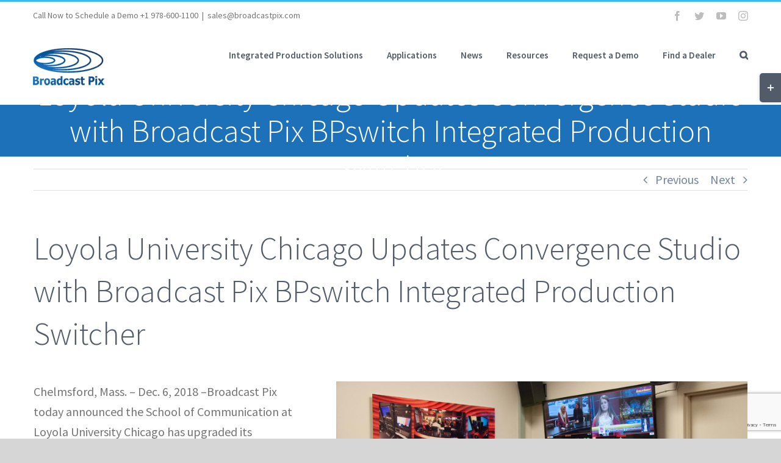

--- FILE ---
content_type: text/html; charset=utf-8
request_url: https://www.google.com/recaptcha/api2/anchor?ar=1&k=6LcqNb8ZAAAAAKhbDYnbMvQKUkVZNlDsdKjwOLMh&co=aHR0cHM6Ly9icm9hZGNhc3RwaXguY29tOjQ0Mw..&hl=en&v=PoyoqOPhxBO7pBk68S4YbpHZ&size=invisible&anchor-ms=20000&execute-ms=30000&cb=l7pmwi21ctwg
body_size: 48730
content:
<!DOCTYPE HTML><html dir="ltr" lang="en"><head><meta http-equiv="Content-Type" content="text/html; charset=UTF-8">
<meta http-equiv="X-UA-Compatible" content="IE=edge">
<title>reCAPTCHA</title>
<style type="text/css">
/* cyrillic-ext */
@font-face {
  font-family: 'Roboto';
  font-style: normal;
  font-weight: 400;
  font-stretch: 100%;
  src: url(//fonts.gstatic.com/s/roboto/v48/KFO7CnqEu92Fr1ME7kSn66aGLdTylUAMa3GUBHMdazTgWw.woff2) format('woff2');
  unicode-range: U+0460-052F, U+1C80-1C8A, U+20B4, U+2DE0-2DFF, U+A640-A69F, U+FE2E-FE2F;
}
/* cyrillic */
@font-face {
  font-family: 'Roboto';
  font-style: normal;
  font-weight: 400;
  font-stretch: 100%;
  src: url(//fonts.gstatic.com/s/roboto/v48/KFO7CnqEu92Fr1ME7kSn66aGLdTylUAMa3iUBHMdazTgWw.woff2) format('woff2');
  unicode-range: U+0301, U+0400-045F, U+0490-0491, U+04B0-04B1, U+2116;
}
/* greek-ext */
@font-face {
  font-family: 'Roboto';
  font-style: normal;
  font-weight: 400;
  font-stretch: 100%;
  src: url(//fonts.gstatic.com/s/roboto/v48/KFO7CnqEu92Fr1ME7kSn66aGLdTylUAMa3CUBHMdazTgWw.woff2) format('woff2');
  unicode-range: U+1F00-1FFF;
}
/* greek */
@font-face {
  font-family: 'Roboto';
  font-style: normal;
  font-weight: 400;
  font-stretch: 100%;
  src: url(//fonts.gstatic.com/s/roboto/v48/KFO7CnqEu92Fr1ME7kSn66aGLdTylUAMa3-UBHMdazTgWw.woff2) format('woff2');
  unicode-range: U+0370-0377, U+037A-037F, U+0384-038A, U+038C, U+038E-03A1, U+03A3-03FF;
}
/* math */
@font-face {
  font-family: 'Roboto';
  font-style: normal;
  font-weight: 400;
  font-stretch: 100%;
  src: url(//fonts.gstatic.com/s/roboto/v48/KFO7CnqEu92Fr1ME7kSn66aGLdTylUAMawCUBHMdazTgWw.woff2) format('woff2');
  unicode-range: U+0302-0303, U+0305, U+0307-0308, U+0310, U+0312, U+0315, U+031A, U+0326-0327, U+032C, U+032F-0330, U+0332-0333, U+0338, U+033A, U+0346, U+034D, U+0391-03A1, U+03A3-03A9, U+03B1-03C9, U+03D1, U+03D5-03D6, U+03F0-03F1, U+03F4-03F5, U+2016-2017, U+2034-2038, U+203C, U+2040, U+2043, U+2047, U+2050, U+2057, U+205F, U+2070-2071, U+2074-208E, U+2090-209C, U+20D0-20DC, U+20E1, U+20E5-20EF, U+2100-2112, U+2114-2115, U+2117-2121, U+2123-214F, U+2190, U+2192, U+2194-21AE, U+21B0-21E5, U+21F1-21F2, U+21F4-2211, U+2213-2214, U+2216-22FF, U+2308-230B, U+2310, U+2319, U+231C-2321, U+2336-237A, U+237C, U+2395, U+239B-23B7, U+23D0, U+23DC-23E1, U+2474-2475, U+25AF, U+25B3, U+25B7, U+25BD, U+25C1, U+25CA, U+25CC, U+25FB, U+266D-266F, U+27C0-27FF, U+2900-2AFF, U+2B0E-2B11, U+2B30-2B4C, U+2BFE, U+3030, U+FF5B, U+FF5D, U+1D400-1D7FF, U+1EE00-1EEFF;
}
/* symbols */
@font-face {
  font-family: 'Roboto';
  font-style: normal;
  font-weight: 400;
  font-stretch: 100%;
  src: url(//fonts.gstatic.com/s/roboto/v48/KFO7CnqEu92Fr1ME7kSn66aGLdTylUAMaxKUBHMdazTgWw.woff2) format('woff2');
  unicode-range: U+0001-000C, U+000E-001F, U+007F-009F, U+20DD-20E0, U+20E2-20E4, U+2150-218F, U+2190, U+2192, U+2194-2199, U+21AF, U+21E6-21F0, U+21F3, U+2218-2219, U+2299, U+22C4-22C6, U+2300-243F, U+2440-244A, U+2460-24FF, U+25A0-27BF, U+2800-28FF, U+2921-2922, U+2981, U+29BF, U+29EB, U+2B00-2BFF, U+4DC0-4DFF, U+FFF9-FFFB, U+10140-1018E, U+10190-1019C, U+101A0, U+101D0-101FD, U+102E0-102FB, U+10E60-10E7E, U+1D2C0-1D2D3, U+1D2E0-1D37F, U+1F000-1F0FF, U+1F100-1F1AD, U+1F1E6-1F1FF, U+1F30D-1F30F, U+1F315, U+1F31C, U+1F31E, U+1F320-1F32C, U+1F336, U+1F378, U+1F37D, U+1F382, U+1F393-1F39F, U+1F3A7-1F3A8, U+1F3AC-1F3AF, U+1F3C2, U+1F3C4-1F3C6, U+1F3CA-1F3CE, U+1F3D4-1F3E0, U+1F3ED, U+1F3F1-1F3F3, U+1F3F5-1F3F7, U+1F408, U+1F415, U+1F41F, U+1F426, U+1F43F, U+1F441-1F442, U+1F444, U+1F446-1F449, U+1F44C-1F44E, U+1F453, U+1F46A, U+1F47D, U+1F4A3, U+1F4B0, U+1F4B3, U+1F4B9, U+1F4BB, U+1F4BF, U+1F4C8-1F4CB, U+1F4D6, U+1F4DA, U+1F4DF, U+1F4E3-1F4E6, U+1F4EA-1F4ED, U+1F4F7, U+1F4F9-1F4FB, U+1F4FD-1F4FE, U+1F503, U+1F507-1F50B, U+1F50D, U+1F512-1F513, U+1F53E-1F54A, U+1F54F-1F5FA, U+1F610, U+1F650-1F67F, U+1F687, U+1F68D, U+1F691, U+1F694, U+1F698, U+1F6AD, U+1F6B2, U+1F6B9-1F6BA, U+1F6BC, U+1F6C6-1F6CF, U+1F6D3-1F6D7, U+1F6E0-1F6EA, U+1F6F0-1F6F3, U+1F6F7-1F6FC, U+1F700-1F7FF, U+1F800-1F80B, U+1F810-1F847, U+1F850-1F859, U+1F860-1F887, U+1F890-1F8AD, U+1F8B0-1F8BB, U+1F8C0-1F8C1, U+1F900-1F90B, U+1F93B, U+1F946, U+1F984, U+1F996, U+1F9E9, U+1FA00-1FA6F, U+1FA70-1FA7C, U+1FA80-1FA89, U+1FA8F-1FAC6, U+1FACE-1FADC, U+1FADF-1FAE9, U+1FAF0-1FAF8, U+1FB00-1FBFF;
}
/* vietnamese */
@font-face {
  font-family: 'Roboto';
  font-style: normal;
  font-weight: 400;
  font-stretch: 100%;
  src: url(//fonts.gstatic.com/s/roboto/v48/KFO7CnqEu92Fr1ME7kSn66aGLdTylUAMa3OUBHMdazTgWw.woff2) format('woff2');
  unicode-range: U+0102-0103, U+0110-0111, U+0128-0129, U+0168-0169, U+01A0-01A1, U+01AF-01B0, U+0300-0301, U+0303-0304, U+0308-0309, U+0323, U+0329, U+1EA0-1EF9, U+20AB;
}
/* latin-ext */
@font-face {
  font-family: 'Roboto';
  font-style: normal;
  font-weight: 400;
  font-stretch: 100%;
  src: url(//fonts.gstatic.com/s/roboto/v48/KFO7CnqEu92Fr1ME7kSn66aGLdTylUAMa3KUBHMdazTgWw.woff2) format('woff2');
  unicode-range: U+0100-02BA, U+02BD-02C5, U+02C7-02CC, U+02CE-02D7, U+02DD-02FF, U+0304, U+0308, U+0329, U+1D00-1DBF, U+1E00-1E9F, U+1EF2-1EFF, U+2020, U+20A0-20AB, U+20AD-20C0, U+2113, U+2C60-2C7F, U+A720-A7FF;
}
/* latin */
@font-face {
  font-family: 'Roboto';
  font-style: normal;
  font-weight: 400;
  font-stretch: 100%;
  src: url(//fonts.gstatic.com/s/roboto/v48/KFO7CnqEu92Fr1ME7kSn66aGLdTylUAMa3yUBHMdazQ.woff2) format('woff2');
  unicode-range: U+0000-00FF, U+0131, U+0152-0153, U+02BB-02BC, U+02C6, U+02DA, U+02DC, U+0304, U+0308, U+0329, U+2000-206F, U+20AC, U+2122, U+2191, U+2193, U+2212, U+2215, U+FEFF, U+FFFD;
}
/* cyrillic-ext */
@font-face {
  font-family: 'Roboto';
  font-style: normal;
  font-weight: 500;
  font-stretch: 100%;
  src: url(//fonts.gstatic.com/s/roboto/v48/KFO7CnqEu92Fr1ME7kSn66aGLdTylUAMa3GUBHMdazTgWw.woff2) format('woff2');
  unicode-range: U+0460-052F, U+1C80-1C8A, U+20B4, U+2DE0-2DFF, U+A640-A69F, U+FE2E-FE2F;
}
/* cyrillic */
@font-face {
  font-family: 'Roboto';
  font-style: normal;
  font-weight: 500;
  font-stretch: 100%;
  src: url(//fonts.gstatic.com/s/roboto/v48/KFO7CnqEu92Fr1ME7kSn66aGLdTylUAMa3iUBHMdazTgWw.woff2) format('woff2');
  unicode-range: U+0301, U+0400-045F, U+0490-0491, U+04B0-04B1, U+2116;
}
/* greek-ext */
@font-face {
  font-family: 'Roboto';
  font-style: normal;
  font-weight: 500;
  font-stretch: 100%;
  src: url(//fonts.gstatic.com/s/roboto/v48/KFO7CnqEu92Fr1ME7kSn66aGLdTylUAMa3CUBHMdazTgWw.woff2) format('woff2');
  unicode-range: U+1F00-1FFF;
}
/* greek */
@font-face {
  font-family: 'Roboto';
  font-style: normal;
  font-weight: 500;
  font-stretch: 100%;
  src: url(//fonts.gstatic.com/s/roboto/v48/KFO7CnqEu92Fr1ME7kSn66aGLdTylUAMa3-UBHMdazTgWw.woff2) format('woff2');
  unicode-range: U+0370-0377, U+037A-037F, U+0384-038A, U+038C, U+038E-03A1, U+03A3-03FF;
}
/* math */
@font-face {
  font-family: 'Roboto';
  font-style: normal;
  font-weight: 500;
  font-stretch: 100%;
  src: url(//fonts.gstatic.com/s/roboto/v48/KFO7CnqEu92Fr1ME7kSn66aGLdTylUAMawCUBHMdazTgWw.woff2) format('woff2');
  unicode-range: U+0302-0303, U+0305, U+0307-0308, U+0310, U+0312, U+0315, U+031A, U+0326-0327, U+032C, U+032F-0330, U+0332-0333, U+0338, U+033A, U+0346, U+034D, U+0391-03A1, U+03A3-03A9, U+03B1-03C9, U+03D1, U+03D5-03D6, U+03F0-03F1, U+03F4-03F5, U+2016-2017, U+2034-2038, U+203C, U+2040, U+2043, U+2047, U+2050, U+2057, U+205F, U+2070-2071, U+2074-208E, U+2090-209C, U+20D0-20DC, U+20E1, U+20E5-20EF, U+2100-2112, U+2114-2115, U+2117-2121, U+2123-214F, U+2190, U+2192, U+2194-21AE, U+21B0-21E5, U+21F1-21F2, U+21F4-2211, U+2213-2214, U+2216-22FF, U+2308-230B, U+2310, U+2319, U+231C-2321, U+2336-237A, U+237C, U+2395, U+239B-23B7, U+23D0, U+23DC-23E1, U+2474-2475, U+25AF, U+25B3, U+25B7, U+25BD, U+25C1, U+25CA, U+25CC, U+25FB, U+266D-266F, U+27C0-27FF, U+2900-2AFF, U+2B0E-2B11, U+2B30-2B4C, U+2BFE, U+3030, U+FF5B, U+FF5D, U+1D400-1D7FF, U+1EE00-1EEFF;
}
/* symbols */
@font-face {
  font-family: 'Roboto';
  font-style: normal;
  font-weight: 500;
  font-stretch: 100%;
  src: url(//fonts.gstatic.com/s/roboto/v48/KFO7CnqEu92Fr1ME7kSn66aGLdTylUAMaxKUBHMdazTgWw.woff2) format('woff2');
  unicode-range: U+0001-000C, U+000E-001F, U+007F-009F, U+20DD-20E0, U+20E2-20E4, U+2150-218F, U+2190, U+2192, U+2194-2199, U+21AF, U+21E6-21F0, U+21F3, U+2218-2219, U+2299, U+22C4-22C6, U+2300-243F, U+2440-244A, U+2460-24FF, U+25A0-27BF, U+2800-28FF, U+2921-2922, U+2981, U+29BF, U+29EB, U+2B00-2BFF, U+4DC0-4DFF, U+FFF9-FFFB, U+10140-1018E, U+10190-1019C, U+101A0, U+101D0-101FD, U+102E0-102FB, U+10E60-10E7E, U+1D2C0-1D2D3, U+1D2E0-1D37F, U+1F000-1F0FF, U+1F100-1F1AD, U+1F1E6-1F1FF, U+1F30D-1F30F, U+1F315, U+1F31C, U+1F31E, U+1F320-1F32C, U+1F336, U+1F378, U+1F37D, U+1F382, U+1F393-1F39F, U+1F3A7-1F3A8, U+1F3AC-1F3AF, U+1F3C2, U+1F3C4-1F3C6, U+1F3CA-1F3CE, U+1F3D4-1F3E0, U+1F3ED, U+1F3F1-1F3F3, U+1F3F5-1F3F7, U+1F408, U+1F415, U+1F41F, U+1F426, U+1F43F, U+1F441-1F442, U+1F444, U+1F446-1F449, U+1F44C-1F44E, U+1F453, U+1F46A, U+1F47D, U+1F4A3, U+1F4B0, U+1F4B3, U+1F4B9, U+1F4BB, U+1F4BF, U+1F4C8-1F4CB, U+1F4D6, U+1F4DA, U+1F4DF, U+1F4E3-1F4E6, U+1F4EA-1F4ED, U+1F4F7, U+1F4F9-1F4FB, U+1F4FD-1F4FE, U+1F503, U+1F507-1F50B, U+1F50D, U+1F512-1F513, U+1F53E-1F54A, U+1F54F-1F5FA, U+1F610, U+1F650-1F67F, U+1F687, U+1F68D, U+1F691, U+1F694, U+1F698, U+1F6AD, U+1F6B2, U+1F6B9-1F6BA, U+1F6BC, U+1F6C6-1F6CF, U+1F6D3-1F6D7, U+1F6E0-1F6EA, U+1F6F0-1F6F3, U+1F6F7-1F6FC, U+1F700-1F7FF, U+1F800-1F80B, U+1F810-1F847, U+1F850-1F859, U+1F860-1F887, U+1F890-1F8AD, U+1F8B0-1F8BB, U+1F8C0-1F8C1, U+1F900-1F90B, U+1F93B, U+1F946, U+1F984, U+1F996, U+1F9E9, U+1FA00-1FA6F, U+1FA70-1FA7C, U+1FA80-1FA89, U+1FA8F-1FAC6, U+1FACE-1FADC, U+1FADF-1FAE9, U+1FAF0-1FAF8, U+1FB00-1FBFF;
}
/* vietnamese */
@font-face {
  font-family: 'Roboto';
  font-style: normal;
  font-weight: 500;
  font-stretch: 100%;
  src: url(//fonts.gstatic.com/s/roboto/v48/KFO7CnqEu92Fr1ME7kSn66aGLdTylUAMa3OUBHMdazTgWw.woff2) format('woff2');
  unicode-range: U+0102-0103, U+0110-0111, U+0128-0129, U+0168-0169, U+01A0-01A1, U+01AF-01B0, U+0300-0301, U+0303-0304, U+0308-0309, U+0323, U+0329, U+1EA0-1EF9, U+20AB;
}
/* latin-ext */
@font-face {
  font-family: 'Roboto';
  font-style: normal;
  font-weight: 500;
  font-stretch: 100%;
  src: url(//fonts.gstatic.com/s/roboto/v48/KFO7CnqEu92Fr1ME7kSn66aGLdTylUAMa3KUBHMdazTgWw.woff2) format('woff2');
  unicode-range: U+0100-02BA, U+02BD-02C5, U+02C7-02CC, U+02CE-02D7, U+02DD-02FF, U+0304, U+0308, U+0329, U+1D00-1DBF, U+1E00-1E9F, U+1EF2-1EFF, U+2020, U+20A0-20AB, U+20AD-20C0, U+2113, U+2C60-2C7F, U+A720-A7FF;
}
/* latin */
@font-face {
  font-family: 'Roboto';
  font-style: normal;
  font-weight: 500;
  font-stretch: 100%;
  src: url(//fonts.gstatic.com/s/roboto/v48/KFO7CnqEu92Fr1ME7kSn66aGLdTylUAMa3yUBHMdazQ.woff2) format('woff2');
  unicode-range: U+0000-00FF, U+0131, U+0152-0153, U+02BB-02BC, U+02C6, U+02DA, U+02DC, U+0304, U+0308, U+0329, U+2000-206F, U+20AC, U+2122, U+2191, U+2193, U+2212, U+2215, U+FEFF, U+FFFD;
}
/* cyrillic-ext */
@font-face {
  font-family: 'Roboto';
  font-style: normal;
  font-weight: 900;
  font-stretch: 100%;
  src: url(//fonts.gstatic.com/s/roboto/v48/KFO7CnqEu92Fr1ME7kSn66aGLdTylUAMa3GUBHMdazTgWw.woff2) format('woff2');
  unicode-range: U+0460-052F, U+1C80-1C8A, U+20B4, U+2DE0-2DFF, U+A640-A69F, U+FE2E-FE2F;
}
/* cyrillic */
@font-face {
  font-family: 'Roboto';
  font-style: normal;
  font-weight: 900;
  font-stretch: 100%;
  src: url(//fonts.gstatic.com/s/roboto/v48/KFO7CnqEu92Fr1ME7kSn66aGLdTylUAMa3iUBHMdazTgWw.woff2) format('woff2');
  unicode-range: U+0301, U+0400-045F, U+0490-0491, U+04B0-04B1, U+2116;
}
/* greek-ext */
@font-face {
  font-family: 'Roboto';
  font-style: normal;
  font-weight: 900;
  font-stretch: 100%;
  src: url(//fonts.gstatic.com/s/roboto/v48/KFO7CnqEu92Fr1ME7kSn66aGLdTylUAMa3CUBHMdazTgWw.woff2) format('woff2');
  unicode-range: U+1F00-1FFF;
}
/* greek */
@font-face {
  font-family: 'Roboto';
  font-style: normal;
  font-weight: 900;
  font-stretch: 100%;
  src: url(//fonts.gstatic.com/s/roboto/v48/KFO7CnqEu92Fr1ME7kSn66aGLdTylUAMa3-UBHMdazTgWw.woff2) format('woff2');
  unicode-range: U+0370-0377, U+037A-037F, U+0384-038A, U+038C, U+038E-03A1, U+03A3-03FF;
}
/* math */
@font-face {
  font-family: 'Roboto';
  font-style: normal;
  font-weight: 900;
  font-stretch: 100%;
  src: url(//fonts.gstatic.com/s/roboto/v48/KFO7CnqEu92Fr1ME7kSn66aGLdTylUAMawCUBHMdazTgWw.woff2) format('woff2');
  unicode-range: U+0302-0303, U+0305, U+0307-0308, U+0310, U+0312, U+0315, U+031A, U+0326-0327, U+032C, U+032F-0330, U+0332-0333, U+0338, U+033A, U+0346, U+034D, U+0391-03A1, U+03A3-03A9, U+03B1-03C9, U+03D1, U+03D5-03D6, U+03F0-03F1, U+03F4-03F5, U+2016-2017, U+2034-2038, U+203C, U+2040, U+2043, U+2047, U+2050, U+2057, U+205F, U+2070-2071, U+2074-208E, U+2090-209C, U+20D0-20DC, U+20E1, U+20E5-20EF, U+2100-2112, U+2114-2115, U+2117-2121, U+2123-214F, U+2190, U+2192, U+2194-21AE, U+21B0-21E5, U+21F1-21F2, U+21F4-2211, U+2213-2214, U+2216-22FF, U+2308-230B, U+2310, U+2319, U+231C-2321, U+2336-237A, U+237C, U+2395, U+239B-23B7, U+23D0, U+23DC-23E1, U+2474-2475, U+25AF, U+25B3, U+25B7, U+25BD, U+25C1, U+25CA, U+25CC, U+25FB, U+266D-266F, U+27C0-27FF, U+2900-2AFF, U+2B0E-2B11, U+2B30-2B4C, U+2BFE, U+3030, U+FF5B, U+FF5D, U+1D400-1D7FF, U+1EE00-1EEFF;
}
/* symbols */
@font-face {
  font-family: 'Roboto';
  font-style: normal;
  font-weight: 900;
  font-stretch: 100%;
  src: url(//fonts.gstatic.com/s/roboto/v48/KFO7CnqEu92Fr1ME7kSn66aGLdTylUAMaxKUBHMdazTgWw.woff2) format('woff2');
  unicode-range: U+0001-000C, U+000E-001F, U+007F-009F, U+20DD-20E0, U+20E2-20E4, U+2150-218F, U+2190, U+2192, U+2194-2199, U+21AF, U+21E6-21F0, U+21F3, U+2218-2219, U+2299, U+22C4-22C6, U+2300-243F, U+2440-244A, U+2460-24FF, U+25A0-27BF, U+2800-28FF, U+2921-2922, U+2981, U+29BF, U+29EB, U+2B00-2BFF, U+4DC0-4DFF, U+FFF9-FFFB, U+10140-1018E, U+10190-1019C, U+101A0, U+101D0-101FD, U+102E0-102FB, U+10E60-10E7E, U+1D2C0-1D2D3, U+1D2E0-1D37F, U+1F000-1F0FF, U+1F100-1F1AD, U+1F1E6-1F1FF, U+1F30D-1F30F, U+1F315, U+1F31C, U+1F31E, U+1F320-1F32C, U+1F336, U+1F378, U+1F37D, U+1F382, U+1F393-1F39F, U+1F3A7-1F3A8, U+1F3AC-1F3AF, U+1F3C2, U+1F3C4-1F3C6, U+1F3CA-1F3CE, U+1F3D4-1F3E0, U+1F3ED, U+1F3F1-1F3F3, U+1F3F5-1F3F7, U+1F408, U+1F415, U+1F41F, U+1F426, U+1F43F, U+1F441-1F442, U+1F444, U+1F446-1F449, U+1F44C-1F44E, U+1F453, U+1F46A, U+1F47D, U+1F4A3, U+1F4B0, U+1F4B3, U+1F4B9, U+1F4BB, U+1F4BF, U+1F4C8-1F4CB, U+1F4D6, U+1F4DA, U+1F4DF, U+1F4E3-1F4E6, U+1F4EA-1F4ED, U+1F4F7, U+1F4F9-1F4FB, U+1F4FD-1F4FE, U+1F503, U+1F507-1F50B, U+1F50D, U+1F512-1F513, U+1F53E-1F54A, U+1F54F-1F5FA, U+1F610, U+1F650-1F67F, U+1F687, U+1F68D, U+1F691, U+1F694, U+1F698, U+1F6AD, U+1F6B2, U+1F6B9-1F6BA, U+1F6BC, U+1F6C6-1F6CF, U+1F6D3-1F6D7, U+1F6E0-1F6EA, U+1F6F0-1F6F3, U+1F6F7-1F6FC, U+1F700-1F7FF, U+1F800-1F80B, U+1F810-1F847, U+1F850-1F859, U+1F860-1F887, U+1F890-1F8AD, U+1F8B0-1F8BB, U+1F8C0-1F8C1, U+1F900-1F90B, U+1F93B, U+1F946, U+1F984, U+1F996, U+1F9E9, U+1FA00-1FA6F, U+1FA70-1FA7C, U+1FA80-1FA89, U+1FA8F-1FAC6, U+1FACE-1FADC, U+1FADF-1FAE9, U+1FAF0-1FAF8, U+1FB00-1FBFF;
}
/* vietnamese */
@font-face {
  font-family: 'Roboto';
  font-style: normal;
  font-weight: 900;
  font-stretch: 100%;
  src: url(//fonts.gstatic.com/s/roboto/v48/KFO7CnqEu92Fr1ME7kSn66aGLdTylUAMa3OUBHMdazTgWw.woff2) format('woff2');
  unicode-range: U+0102-0103, U+0110-0111, U+0128-0129, U+0168-0169, U+01A0-01A1, U+01AF-01B0, U+0300-0301, U+0303-0304, U+0308-0309, U+0323, U+0329, U+1EA0-1EF9, U+20AB;
}
/* latin-ext */
@font-face {
  font-family: 'Roboto';
  font-style: normal;
  font-weight: 900;
  font-stretch: 100%;
  src: url(//fonts.gstatic.com/s/roboto/v48/KFO7CnqEu92Fr1ME7kSn66aGLdTylUAMa3KUBHMdazTgWw.woff2) format('woff2');
  unicode-range: U+0100-02BA, U+02BD-02C5, U+02C7-02CC, U+02CE-02D7, U+02DD-02FF, U+0304, U+0308, U+0329, U+1D00-1DBF, U+1E00-1E9F, U+1EF2-1EFF, U+2020, U+20A0-20AB, U+20AD-20C0, U+2113, U+2C60-2C7F, U+A720-A7FF;
}
/* latin */
@font-face {
  font-family: 'Roboto';
  font-style: normal;
  font-weight: 900;
  font-stretch: 100%;
  src: url(//fonts.gstatic.com/s/roboto/v48/KFO7CnqEu92Fr1ME7kSn66aGLdTylUAMa3yUBHMdazQ.woff2) format('woff2');
  unicode-range: U+0000-00FF, U+0131, U+0152-0153, U+02BB-02BC, U+02C6, U+02DA, U+02DC, U+0304, U+0308, U+0329, U+2000-206F, U+20AC, U+2122, U+2191, U+2193, U+2212, U+2215, U+FEFF, U+FFFD;
}

</style>
<link rel="stylesheet" type="text/css" href="https://www.gstatic.com/recaptcha/releases/PoyoqOPhxBO7pBk68S4YbpHZ/styles__ltr.css">
<script nonce="ttxEfRMsWMTWeKOQqe4OSw" type="text/javascript">window['__recaptcha_api'] = 'https://www.google.com/recaptcha/api2/';</script>
<script type="text/javascript" src="https://www.gstatic.com/recaptcha/releases/PoyoqOPhxBO7pBk68S4YbpHZ/recaptcha__en.js" nonce="ttxEfRMsWMTWeKOQqe4OSw">
      
    </script></head>
<body><div id="rc-anchor-alert" class="rc-anchor-alert"></div>
<input type="hidden" id="recaptcha-token" value="[base64]">
<script type="text/javascript" nonce="ttxEfRMsWMTWeKOQqe4OSw">
      recaptcha.anchor.Main.init("[\x22ainput\x22,[\x22bgdata\x22,\x22\x22,\[base64]/[base64]/[base64]/[base64]/[base64]/[base64]/[base64]/[base64]/[base64]/[base64]\\u003d\x22,\[base64]\\u003d\x22,\x22wrHDmUQ0w48UBMK5T2gKH8OVw4Q0wrlfRA9AN8Ohw487S8KZYsKBR8OceC3CgcOzw7F0w4rDkMOBw6HDmcOOVC7DpMKNNsOwFsKrHXPDvRnDrMOsw67CmcOrw4tvwrDDpMOTw5jCrMO/UkVCCcK7wotaw5XCj19QZmnDl00XRMOCw4bDqMOWw5gnRMKQHcO2cMKWw4HCsBhAHMO2w5XDvHnDp8OTTgMUwr3DoTYFA8OiQVDCr8Kzw7krwpJFwrjDhgFDw6PDr8O3w7TDmEJywp/DhsOlGGh7wofCoMKaX8KwwpBZQGRnw5EkwpTDi3s0wpnCmiNlaiLDuyfCrTvDj8KxPMOswpcPTTjChSDDiB/CiD/DjUU2wo9hwr5Fw7jCjj7DmgTCp8Okb0/CpmvDucK8IcKcNjh+C27Du00uwoXCssKqw7rCnsOFwrrDtTfCvEbDkn7DsDnDksKAa8K2woomwoBdaW9OwpTClm9Kw4wyCmtyw5JhCcKhDATCgUBQwq0UTsKhJ8KKwpABw6/[base64]/DosOGw4DDvSxwacO3WgbDlcOfw5wkw7zDtMORBMKYaRPDjRHClkh9w73Ch8Ksw4RVO0kOIsONPWjCqcOywoDDqGRnSMOIUCzDk3Nbw6/CpMKKcRDDrnBFw4LCqwXChCRtI1HChjEXBw8oM8KUw6XDoQ3Di8KeVmQYwqpBwprCp0UPNMKdNiHDkDUVw4vCmkkUTcOyw4HCkR9NbjvChcKcSDk3bBnCsG9Awrlbw50OYlV9w5o5LMOhY8K/NwwMEFVYw7bDosKlakLDuCg6STTCrUNIX8KsNcKZw5BkenB2w4Ahw6vCnTLCjMKDwrB0Zk3DnMKMbFrCnQ0qw4toHDJ4Fipjwq7Dm8OVw7TChMKKw6rDuHHChFJ2G8OkwpNkccKPPkvCv3t9wqXCjMKPwovDocOOw6zDgA7ClR/DucOjwps3wqzCqcOPTGpoVMKew47DtljDiTbCpR7Cr8K4GDheFGQqXENkw5YRw4hqwqfCm8K/wqwxwoXDvWrCsFTDjB43A8KZPDgILsKmKsKfwrXDpcKWV0F0w6jDp8OKwrltw4XDrcKIa2DDksKrYB3DsjwnwokTVcKyeH50w44WwqEswojDnxrCqSktw4fDj8K8w6x4bsOcw4zDlsK9woDDlXLCgQJndTvCq8OaVgVnwpkFwrpSw5/DjCV4YcK0ZnQ7VwPCmMK3wpvDmlBkwq0BFkAMLh9yw50JFTAXw55uw5osYzRLwr3DtsKzw7TCi8KIwrgxD8OYwqrCrMKvBivCpXLCrsOyN8OyJ8OVw7bDg8KMSQJNbADClWkWJMOWQcKqXzEMelM8wowjwrvCg8K0SSkxHsOGworDgsOibMOlwq/DtMK7LBXDo29Cw6QyHV4xw45aw63DosKkHsK0bA8fdMKvwqYsUwh8c1rDo8O+w4Qrw4jDqyjDpjoFdiZHw5lwwpjDmsOIwrEtwqfCmjzClcOUBcOPw4/DkMOXcCzDkwDDs8OZwp91Wjsvw7QWwr5dw7TCuUPDmzcBHMOYUg5zwprCp3XCmMOQb8KROsOBLMKKw4vCpcK7w5ZcPARbw6bDqMOLw4fDtsKTwrQ/RMK1B8Opw4dOwrXDqWHCk8K2w6nCu3PDsHh4K1bDn8Kow7JXw6DDj2TCosOKZcKnKsKhw6rDgcKzw5ArwrLCj2nDq8KPw4jDk0zCl8OHdcO6HsO0MUvDtcKCN8KrEjUMwo99w7jDnkrDnMOYw7JtwpkIWEMqw6HDpMOWw6bDkcOywpfDocKEw7BmwoVKMcOSc8OFw6/CksKYw7rDl8Kow5cqw7vDjgdwOnYJQsK1w5srw5LDr2nCpyTCuMOUwpDCtU3Du8KZwppSw4/Dv27DqCQSw75QO8K2ccKVT0bDpMK6w6cvJMKUczIzb8KowqVvw5fCnGfDrsOhw7sdK1YDw7YCSkpqw71IcMOaDG/ChcKPcXfCgsK6McKxMjXCohnCt8OZw7bCi8KYLyBtw6h1wptxBXFPOcOkFMK8w7DCqMKldzbDsMOzwo1ewrEnw7MGwq7CkcKfPcOPw5TDrDLDmU/CjMOtFcKKP2sTw4jCo8OiwrvCpT05w7zDosKcwrc/HcOERsOQGMOEDCpmF8KYw7bDkG0MfMOncWgSfDjCl0DDmcKCOlNFw4nDjHRewrxOBQHDlgpRwr3DoijCoFATRE5gw6PCkXlWeMOywoQywpzDjzMlw4jCoTZcQcOhf8K9O8OeBMO5aWjDkQNqw7/[base64]/DrsKuw41XLsOBeMKvF8OwHSbDtMO8WcOAMcOPf8KVwpjDp8KaQjRfw4vCtcOEIXXChMOtM8KfCcO5wpxlwoNMUcKCw6HDusOGWMOZJTLCgE3CsMOFwqUowqp4w69Zw6rCmmfCoEXCrTfCjDDDqsOuecO8wo/CkcOCwojDscO0w7bDm2wlKMOneULDhgAxw5PCl2BZw548M07Cig7Cv3LCusOtasKaV8O9UMOiNRFTBi4vwp9VK8K3w4rCj1cow5Aiw4zDo8KTasOHw6VXw7PDuC7Cmz4bLAHDlHvCtDA+w4dnw6ZMFD/CgMOgw53Cs8K0w5Mpw5jDl8OMw7howrUDCcOcK8O/C8KJccOyw5vCisOjw7nDqcOKDm4zEitWw7jDgsOyCHzCp2VJKcKnH8OXw7zCgcKOPcKReMKdwonDo8O+woPDksOXC3RJw7pqwqwaOsO4CMOgaMKMw6kbL8KRERTCgAzDp8O/w60GVU7CrBvDqMKfPsKVfsOSK8OOw5hzAMKFbxEmbyrDpGjDssKEw6pYPmHDmR5PZj5oeRIEf8OKwqHCrcO7dsOKUEYRKEPCjcOHd8OyRsKswqQHR8OewoJPOMKYwroYMikPGzIiX34masO7MlvCn0PCq08yw71dwpPCpMOvD2Qfw7FoRsKJwoDCo8Kbw7/CjMO4w7vDscO1BcOvwoU3wpnCtGTDhcKdS8O8WMO9TCLDmUppw5Uwc8OfwoXDnBFEwpQYXcKeURnDo8Ojw5tMwqzDn2kKw7jCsV59w4TDtwEzwoUhw4VMIUvCrsOPPcK/w5Jww7DCrsKIw7XDm23Ch8KZQMK5w4LDssK3WcO+wqbCjWjCmMOLFAfDg3AZScOLwpnCoMK5HBJkw4Qewqk1OCQiQMOHwpTDo8KAw63Ci1XClMKFw6VPPzDClMK0ZcOdw53Cnw4qwojCg8OewoQDBMOEwplLK8OcCwHCncK7EAzDihPCnALCg3/DqMO7wpUxwovDhWppKARWw5bDqGzDlE1ZM09DF8KXX8O1TWzDvcKaJDcUZTfCjHjDjsO/[base64]/DqQ9GWDknwqo2JcK3JD4LwqHCu0U0HS/[base64]/CnG8EDsKRwofCjMO7w5pKUnHCpsKZUcOAMRbDpADDm0/Cm8KmMw3CnQbCqHTCp8OdwrTCgR4wJlpjLhYeJ8KiOcKew7LClknDolMFw5jCn01sHn7DjgzDicOcwqzCgVEdfsO4wokBw5kwwp/DocKBw5UVbsODGAEhwrBLw57ClcKEfSEiPC8Sw4tGwqUowofCn3HCpsKewpAfKcKewpbCg0zCnAzDv8KNcQrDqT1FGnbDvsKiWG0DTwXCu8OzZQ1/QcKhwqVsOsKfwqnCiFLDpRZ1wqB0YBpww5JAQXHDsCXCnw7Cu8KWw7LCoiwmFlfCrnkGwpLCnMKea29VAkbCtCQVacKmwrXDmGbCoh3DksOlwrjDsWzCjRjDhsK1w53CoMK/FsKhwr1lcklbXDLCuHTCjDUAwpbCtcKRBiRmT8OQwoPCkx7CkHF2wprDnUFFa8KlO1/CrhfCsMK5csOeGzHCmsK+SsKdJsKUw4HDqz8UHSnDm1gdwrFSwqzDq8KsYMKzBMKSMsKMw4/DlsOZwrZVw60Mw6nDgW7CnRBKU2Few6wCw7fClTd5cG4WcjxCwoUtbXZxUcOAwqvCoR7CnhkbNcK/w59iwoZXw7vDjsOpw4w3EGnDucKsFlfCnUkKwohLw7PCvMKrZ8KJw4RcwojCgk5FIMOHw6bDrTzDvALDnsOBw41Vw6ozd00Gw77DocK2w7/[base64]/[base64]/ClMKLwr/DssKxf8OQB8KZwpLDq8OBdlAcwrR9w70zc1lZwqbClRLDgUgQa8K7wp1TJFACwoDCksKnC2/[base64]/fx/DqXDCu8OdWWZgwoBIWMOIb8Kgwp0TbsKdwqYFw71TKU8Qw5UDw5ZlSMO6MEvDtxHCpyNJw4TDt8KewoHCoMKow4vDniHClHnDhMOcX8OOw43CgMKCQMKOw6zDh1UmwpUPbMKtw68Kw6xrwo7CusOgA8K6wrg3wpwFbAPDlsObwqDCiBIOwpjDs8KrMMO1w5UYwofDsC/DtcKQw4bDv8KoETfDoh7DusOBwrwkwqbDtMKOwqBuw6NrB3PDuBrCi0HCpsKLI8KJw5J0bjjCucKaw7lLHwTCksKrw6XDnHjCg8Oow7DDucO2f0ppB8K/[base64]/Dv0grwogxbsKWKDZdw5HCiW3CqVkfX1jDgU90ecKKb8OfwpjCghAZw6N4GsO9w6zDoMOgWcOzw4zChcKCw499wqJ+DcKzw7zDvsKsQRd+asO/[base64]/[base64]/OsKjwpdqT1JLfMKZw6HCqsK1V8OYfHlSE8O8w7Bsw5nDqlpgwo7Cq8OdwqIIwpdtw4PClgrCmUHDn2DChsKkR8KiSBdQwqPDtlTDnB0if3/Cog/[base64]/GWESeMONw5ItVMK0w6MNwoAIekQuwq3Ds2FbwozDhEfDvcODFsKHwoVaRsKdHsO6BsOawrDDv1dDwpXCrcOfw6M1w5LDucO0w4jCtXLCpMOVw4s4PxPDsMO2bgl/PsKMw54nw5N5HSxiwoIVwppmQjPDoys3PsKfP8KxU8KLwqMZw5cQwrvDrXwybGrDs0U/w7B0KwwXLcKdw4rDtSlTRlTCuEzCvsOMYMOuw67Dp8KnbjoaSipMbT3DskfCix/DvT8Xw7Zaw6grw6xtSD1uEsKbQQpiw7lDCgvDlcKnFnPCgcOlS8OxTMOUwo7DvcKew40nw69nwrE2U8OCVMKkw4XDgMO/wr81JcKew7NUw6DCicKzJ8OSw6QRwpAydi4wGH8awqHChsK0V8KXw58hw7/[base64]/CrhjDqm3DksK3w6jDksOlfmFcBcOvw6F/ak16wqXDmDgVMcOKw4HCocOwLUXDsmxGSALDmC7DpMKhwqjCkxnCj8KNw4vCg2/[base64]/CF/Dj8KLIk7DkMK4KcOdWWLCpHFTGGPCsUfCvVxkC8OpY0VQw53DqSfCmsOJwo5bw5dNwo/DisOUw6VATGTDu8ORwozDonfDlsKHOcKPw5DDtUPCiQLDv8Omw5XCtxp9AsKqBDbCoAfDnsOww5rCoTo8eUbCqETDsMO7KsKEw7vDsALCj2jDiV1kw7jCjcKebGnCrQEyTxPDpsOfC8KgInfCvjfDssK/AMOzOsKHw4PDkmYRw43DpMKdFS40w7LDlyDDm1d6wodOw7HDuWBWHwfCoDrCsiUuNlbDlg/[base64]/DghJpGMKPFkN/B8KHSMKJa1InEQsEdMKKw7siw5pPw6TDh8OsNcOHwoUGw4/DoExiw4pATcKnwr4QTVoZw7YkcsOgw5h9MsKCwrrDscKWw7YBwr5tw5RRd10wPsO8wpA+AcKgwp/DssKEw7MBFsKgBko9wo0hYcKEw7fDtg5xwpLDrEEowo8AwqnDscO5wr3Ci8KJw5zDmnBAwrnCtXgNATjCvMKEw6MjNGlrDE/CoQTCo3BRwoliwp7Ds0ciwoTCgRjDlFjCjsKXTAjCpmbDrjMVKBbCisKMSE9Ww5HDj07DmDvDq053w7XDvcO2wozDhBlXw6ojTcOnNMOlw6bDm8K0b8O9FMKVwo3DhcKuMMOrIMOSW8O/woXCnsK2w5ANwpTDmj48w79DwqQxw4wewrrDjT7DnxnDrMOqwrrClWEQwrXDi8OwI0tRwqDDkV/CoyjDtV7DtF1uwowHw7scw7UZEiQ0QXR9BsOWKcOHwosmw4vCsU5HKidlw7fCjsO8EsO7U1IaworDmMKxw7/DpMOUwqsrw5LDk8OCAcKYw63Ct8OGRgMmw6PDjlDDhTvChRXDpjHCjivDni8nfD44wo5jwrTDl2Bcwr/Cj8KvwpLDuMOkwpkdwqMMP8OpwoECOl4uw75RO8OjwqE4w5QeJEc0w4YLVTjCp8KhGzVIwr/[base64]/Ds29Fw4QaAMOwwoxfDAEoXScEO8Kfa2EhZMOSwqYIUlNBw5tIworDscK4PMO0w67CtCnDnMKmT8O/wqs+M8KFwptaw4oEIMKZO8OfFEPCtXDDtVrCi8KNS8ORwqJ6fcK3w6tBF8OvMsOLch/DisOeL2/ChX/DkcKSHhjCtjgwwosfwrDCisOeFVjDuMKOw6tfw7nCuV3DkDzCjcKKOQ4bccKZdsOgwpfDgcOSAcKxUWtMIDZPwo7ClTLDnsOAwr/Cg8KkX8KmCQjCjUd3wqDCiMOkwqnDh8OyHDfCmQY0wpPCqMKAw5p3ZBzCoyw1w6RZwrvDrxZ6GcOfBD3CrcKLwqBXdA1sQcKRwoxPw7/Cq8OSwqUbwrPDmyclw44nasOPXsKvwrBSw67CgMKaw4LCqTVgIyvCu0lJFMKRw4XDgUJ+MsOyKsOvwrvCp30FMy/Di8OmGjzCpGN7BcOAwpbDg8OaRxLDgV3CkMO/FcOdOXPDp8O4McOBw4TCoitUwqzCjcO7f8OKQ8KZwqfCsgAAWRDClz/Cuk5Ew6QFwovCucKrH8K/esKcwoFvHW1xwrbCscKlw7zDoMOuwq8gKzdFB8KVH8OswqVgfgBnwpdVw5bDsMOmwo0fwrDDqDFgwrLCv2slw47DtcOrIn/DnMOSwqIQw7nDtwTDk3LCiMOAwpZRwpjCjEDCjMOPw5YQYcOVW27DgsKaw5FZJ8OCOcK9wrBbw64gV8OwwqNBw6QqHTjClTwtwod0RAvChzdXHwHCnDjCmVEvwqk0w5HDu2VxQ8OreMKVGBXCksOxwq7CjWRUwqLDsMOGLcOfKsOdeHo4w7XDtsKlP8KXw5o/wrsXw6bDsyHCiHcjJnkKTsOnw4c3bMOww7LCqMKXw7AlSCpCwq7DuQDCq8KAa3NfLV3CkQ/DizkHbwh3w7rDoHB4esOdfMKxeQPCt8O0wqnDgznDjMOsNGTDvMK/wptIw7g9YRt2Cy/DmMOFSMOHUXkOC8O9w4EUwrLDpCHDqWERwqjCpcOPWcOBPnjDrhMvw65Mw6zCn8KESkXDun1pVcKCwp3DvMOZHsKtw7nCtg/CswkVX8KqTQpbZsK6LsKRwqsDw5MNwp3CucKpw6DCkXUTw4DCkHBDVsOqwoo/DsKEEW0uZsOmw5rDi8Kuw7nDoXjChMKgwonCpHzDtXjCsy/DmcKUf03DuQjDjBfDjhxJwotawrd0wobDqjU1wrbCn0AMw73CpE/DkFHCkkrCp8KEw5powrzCssKCFQvCplXDkQV0DlPDjsOkwpzDrsOTIsKFw7gZwpnCnT81w5TCvXpZPMOWw4bCgsO7P8Kmwp88wqjDlcO9SsK5wpbCuxfCu8KPJHRmLBRVw6rCsh/CkMKWwpNqw53CpsKKwpHCnMOnw6AFKn0+wr8uwpYuBQgkXcKxMXTCkQgTfsOcwqYvw4Z+wqnCnS7Ck8KSP1XDn8KiwrN2w413XcOIwr/DomFdCMOPwrdrYCDCmgN3w4LDiQTDtsKHG8KrDcKfB8Osw4MQwqfCn8OFCMORwrfCssOlSFU/wpY6wo3DvcOaD8OZwodiwr3DucKBwr8udVPCkMKsU8OhC8OIRkhxw593Xl01w63DmcKPw6JFV8KgHsO2McKyw7rDmy/[base64]/[base64]/wojCszXDgcKxFsKRw6oRSicOKsOUQ8K1C0LCkVN4w4UhZHpNw7PCgcKFYX3Cq2jCu8KWOGnDvcK3Si9+EcKyw7HChX5zw5rDhMOBw6rDqFFve8OKfA8/KwZDw5oAd0JdfMKEw7lkBS1ufkHDtsKjw5HCo8O7w6M+eEs7w5HCsnnCvTXDt8KIwqkDMcOTJ1hlwplmAsKFwqQKOMOkwog5wpbDo0/[base64]/DkBLDqMOUwrpUb8Kjw4EOFzh/wqphDMOFRMOFw6cLb8KcKjMpwr/DssKbwrZSw6jDm8K6KmbCkUjCl0Y9JMK0w6cBw6/Cn3k7QnhgaHwiw5pbLUNIfMO5B2lHT3zChMK1csKswrXDusOnw6fDkisZM8ORwrzDnDZFIsKLw6VxSinCqDcgOxs3w7DCisOQwonDghDCqS1NEcOGXlM/wr/[base64]/GQHDusK0wo59w7DDnsOow6rDuXzDhcOzwo5/NMKablnCtMKgw6vCkRhXLsOiw7ZAwoPDlDUdwo/DpcKEw6zDrsKBw588w4XChMO8wo1OWx0OIkw5YSTChhdwAEwqcXMOwpR3w65JacOEwp4wZyfDuMOcQsKOw7Yew6s3w4vCm8KBXXJFFXDDtWdFwqLDrV5ew4XDl8OOE8KAJhnCq8KJPUDCrFswWh/DrcKbw4shfsOywoQTwr1mwrB1wpzCvcKOecKLwpg0w6JuYsOmOcKkw4rDhsKwAkp8w5jCmFsWagldUsKyYhUkwr3DhXLCjFh4XsKic8K5TTXCkRbDsMOZw5TCisOAw6E4OnDCrBt2wrZPeihWKMKmZVtuJl/CsBN8S20FQFhBdUYIExbDrwApYcKow4Z2w6HCpsOWLMOCwqctw4RbYH7DjcO0wrF5NkvCkwtvwqHDj8KAIMOWwo0qJ8KKwpLDnMOnw7zDnyfCp8KFw4RjVxDDn8K1MsKeLcKaTzN/[base64]/Cu8KXPsKZNEzDplDDsgR0J8KDSsKIQzQww4DDjgRjV8Kxw7tmwrQbwq9Cwr8Vw7fCmMOGb8KhVcOZbm9Ewq1sw4crw5TDlXEDMy3DsENBM05dw5FaKg0CwqNSYQHDnsKtEyA6N0Aew4/CgxBqY8K9w6cmw7XCq8OuNSp1wovDtCFww5xjCQ7Dh1diL8Ohw7dow77CqsOHeMOmDwXDiGtiwpXCisKEVXN2w6/[base64]/Co2jDjg9ZEsOdFmHCjWHDjTEYBcKZKAAAw7F6NTZRFcO6wovCu8OleMK6w4rCowQawq4CwoPCiRHDg8KewoRsw5XCvxPDlQDDjUdrccOrIULClivDkDbCgsOVw6Yrwr/DhcOoLgTDpiEfw7dadMOGGGbDvW57WUDCiMKaQXwDwr9ow50gwowtwpg3WMKSIMKfwp07wpt5E8O0S8KGwodRw7/[base64]/DrjpMVGIEw6jCj8O6wo/Co1nCp8K3woB5fsKnwrjCuxvCqsK7TsKXw7ESQcKDw67DplDDohTCpcKzwqjCoiTDisOtYcOAw4zDlDIICMOtwqhuYsObASpqW8KVw6clwqdfw57DlXgfwrnDnWoYUHk6KsKsDjAWGVrDuWxVXwhxNQkKQh3DtyvDlyXDnyzCuMKQCQXDrgHDh2ldw6nDpBgAwrNtw5/[base64]/wr/Cp3jCr8Olwqdawq9/wro8woIQRcOhXj3CrsOJfEVxbsOmw6NYewAnw78kwrzDjWxAccKPwqMVw4JUHcOMW8ONwr3Dv8K4Il3CuiXCg3DDqMO/acKMwpAYNgrClQfCrsO7wqLCt8KCw67Cqi3Ds8OAwo/CkMO9wqzCiMO2PcKKcFQ9FzPCs8O/wp/DshlGbBFSPcKcIB0jwojDmSPDksO9wofDscO8w6PDoBzDjw8lw5PCtDLDum4iw6zCo8KkeMKmw5zDl8OIw6wQwoUsw57ClVoFwpNcw5YOTcKBwrrDssOPN8Kyw4/ChhnCo8KQw4zCrcKZT17Cp8Opw4Ycw71mw78gw74Tw5rDswbCiMKmw6fDj8K/w6DDv8Oow4NSwo3DgAvDl3YpwrPDqh7CgsOGDzhPSCvDj13CuFExB3Vgw43ClsKVwpDDp8KJMsKeATo3w4Mow7dmw4/DmcKLw7VSDsOYTVc8NMOmw586w7AlaF93w7YDWcOVw4VbwojCtsK1wrJvwofDqsOvUsOMKMKUeMKow4/ClMOJwr0zYRk9bmo3OMKBwoTDlcKCwpbCqsOXw59BwqsxCncPXWvCinZbw5hxFsOTwqTDmnbDkcKAAxfCh8KCw6zCpMKkeMKMwrjDocOywq7CmWDCij8Gwo3Cr8KLw6Yhw4trw6/Ck8Kiw5ICf8KeNMOOGsK2w6HDp10kGVg/w4vDums1wpzCrsKHw75JGsOAw79Qw6TCpcKwwrpswq40NgRFI8K3w6oFwodFWEnDv8KsCzsGw5c4C2zClcOnw55tQ8KEwq/DumQ+w5dGw6nCk2vDklhnw6TDqRY0HGBnGTZIesKXwogmw5sqQcOewrwuwo1oXgbCusKEw7Vfw7RWJsOZw6HDohYhwrnCpX3DpQV/H3Upw4IAXMOnLMKaw54lw5NzNsO7w5DCsmTDhBHCmMOqw4zCn8ODdRjDpzLCrgZiwrxbw45tZVd4wq7DqsOePl9+IcOUw5Raa18Yw4YIBD/CvnBvdsOlwpEHwptTB8OIVsK/[base64]/CjXELesKMAMOGwpZhZMOkSjgBRATCpzAOwoTDjcO5w6lawqg0Fn9JJBHCmWbDuMKWw7gYcDcBwqrCvE7Cs3B5Ng0NT8KswrFsPTlMKsO4w7PDjMO5XcKLw79aOhgBLcOdwqYyQ8KAwqvDhsO8NsKyNTZDwoDDsFnDsMO/PAbCpMOoVk8TwrnDnHvDpRrDtVMfw4B2wq4EwrU7wovCpArDoRDDjApEw4I/w74qwpLDq8K9wpXCt8KnNFbDpcKuZzUGw65Owp5cwo1MwrQqNGtow7bDjcOUw6jCgMKfwpxDZ3J2woJ7XErCosOWw7PCqcKkwogXw5IwL31SBAMvfRh5w6hIwo3CpcK+w5XClUzDm8Orw7jDi0U+w5hww48rwo/DuyXDgMKMw6fCvMOxw4LDpQ0jVMKqfcKzw6R9I8KTwrrDk8OqGMOvVcKdwqPCmE8pw6tyw7zDl8KdDcOCL3/[base64]/[base64]/CsDDCjMKeBsOiw7UCwr7DnlrDi8KWwr9dwpbDuMKWJCxMKMOtbMKAwocvwoU9w7wcGWXDjRHDlsOvQizCnMO9b2Vjw6NhRsKJw6APw7JOYg44w4HDmjbDkR/DpMO9NsOdHyLDtGhjC8KAw7zCi8OIwqTCuGhzKC7CukzCisOBwozDlSnCgxXCtsKufinDhlzDm3/[base64]/C27Dih4EdGzDnsK8w5LDisO4WzPDjcOFw6AyJcK8w7TDpcK5wrvCj8KUKcOlw4h8wrA2wqfCscO1wo3CvcOPw7DDn8KgwpPCt31MNw3CgcKLTsKNJGlnw5FnwpXCpcOKwprDhTTDgcOAwovChlhKAU5SIxbCsxDDm8KDw4I/woJAEcKAwqnCtMOew5wCwqVfw5hEwpF5wqNEEcOVLsKeIMOxecKdw58QMsOGV8OVwqbCkjfCk8OQUUbCrsOyw6ppwq5IZGRyeSjDgFttwoLCmsOCZG0SwojCmwjDjSMPecKMXkRseR4BE8KEXFN4HMOaLMO1dmnDrcO3Z1XDuMK/w4lTVm3Cn8O7wq3DuWHDsWXDnFR/w7nDpsKIHMOdYcKOVG/DjsOXTsOnwqbCnhTCmHViwo/CtcKOw6fCm27DmyHDucOYGcK2RUlKFcK+w5TDucK0woUww6DDj8O6YcOaw7hkw58TeRnCkMKzwog0TWlHwqpdKzrDriPCgwfCukpnwqEvDcKNwrPDlkkVwq12anjDtwHDhMKRI20gw7YBbsOywrM4ZcOCw70KJw7Do2jDjkN7wqvDu8O7wrQIwp1jdjPDs8OGw6/[base64]/PnYCwqk4w74zw4tFwrPDigPCj8OMw6h3wrknXsOLZV7CqzdQw6nCp8Oaw4PDknLClUNDeMKndsOfAcK8QcOCMhTCk1QhNXFtc27Du0hQwojCtMK3YcKHw7FTbMOCc8O9LsODU1NcRxFpDALDlFQMwrhQw4XDjkR0bcKPw6rDu8OBRcK5w79OGWkyOcO/wr3CsTjDnRTCqMOGZ2VPwoUJwrpkKsKXXjrClsOLw7vCnCXDp1tAw4zDjG3ClD3DmzV5wqrDrcOIwocZw7spY8KSOkrDrsKDWsONwozDtC8ywqrDjMK4NxEyW8ODOktXaMOwa3fDt8Kow5XDlE9UM1Aiwp/ChMKDw6hTwrTDqHjChARGw4LCiidOwoYIbx0JTlzCq8Kfw4zCtMO0w5oZBDPCizhRwptFVcKFccKVwrHCjU4lYiPCiU7Dk20Lw4ERw6fDugtBcGlxG8KKw7Jsw7BiwrI6w5HDkRnCqSXCqMKVwr/[base64]/CoX5abMKkwrwYAE3DjsKfAsOtVsKGRWwLI07DqMOdaXhwasOuacKTw59eCSHDmF0oVyNiwqsAw7o9AMOkZMOQwqnCsXzClkBme3fDpjLDqcKBA8KxZxMew4gCTj/CnkhIwqwYw5zDhMK8H03CtWnDp8KLW8KTYsK3wrg2XcO2PMKha0bDlShGJMO8wrrCuxc7w4fDlcOVcMKJcMKDJn9Hw7Rhw4Bywo0nCy0JVUzCoCbCuMOqDgsxwo/Cs8K+woDCtDhsw6IPw5PDsCLDmR00wqfCqcKeO8O3ZcO2w4FmJ8OqwpsfwpXDscKgbD1ES8OwE8Ohw73CkHNlw6Ydwr/DrE3DpHQ2TcKpwqEXwrkAOQLDpMOAWGTDqlpTO8OfCibCuXfDsSDChClcPMOfGMK3wqvCpcKfw4PDv8K9GMKkw67Ci0jCi2bDhzJ4woRhw4JNwrFqZ8Ksw7LDiMKeHcKKwo3CvALDtsOybsKYwpjCj8OJw77CocOHw5dUwpB3w5RXXDrCvFLDmmkQAMKgesK9TMKjw4/DmwJTw5BWURTClBIaw4kbLhfDh8KfwojDgsKfwonDmx5Dw6bCmsKRB8OXw4lvw6o0McOgw71ZAcKEwoXDjFvClcKqw7HCnTI1PMKhwqtNPy3ChMK0FmTDpsOIHn1TWSHDl3HCg0xmw5RBecK/fcOqw5XCscKiL2XDu8O3wo3DqcKaw7thw74fTsKmwpTClsKzwprDnVbCk8OZJRhXFC7CgcOZwqd/NBgGwo/DgmlOGMKWw50YTcK6YRHDogLCp23CgVcaFm3DkcOkwr0RYMOSTW3CksK8HykOwqnDgcKewqPDoCXDg1Jww6owMcKTKsOVURcfwobDvR/CmMKGMT3Dnn1owobDvcK7wogbH8O7J1DCrsOpX2rCs3phXsOgIMKuwpfDmMKfecKtM8OMU0x1wrrCnMKXwp7Ds8KbGCrDvcK8w7AoOMKJw57DisKwwp58GgXCkMK6JBR7dVPDhcONw7LCtsK8XGo2asOvX8Okw4BcwqE8I13Dh8Oiw6YTwpzDkTrCqG/[base64]/[base64]/[base64]/[base64]/V8KKwooKR8K6wp5JwpHClgRBJMKgwq/DlMKOw5Z2wrfCvD3DjFxdVDp9A1DDrsO4wpNwTEUxw4zDvMKgwqjCvlXCj8OQTk0Ew6/CgDssG8KSwrzDtcOdbcOOB8OFwqTCo1JaQFbDhQPCsMOrwpPDv2DCuMOnCyrClMK5w7AqA3fCl2HCtw/DvyTChwIuw6PDsWpBPmZEYMKJZCIRYTzCmMKja1gyHcOKScOaw7gnwqxvC8KNdF5pwrDCkcKObDLCscKkcsK4w6hpwpUKUhtXwrDDpR3DkxtKw4oAwrQfAsKswoB0NnHDgsKgYVECwoLDt8KGw4jDlcOvwrfDlA/DnRbCmwzDjELDt8Ked0bCvXMVJsK/[base64]/DvwpyeWjCscK5wqRHYsKFwpwBwrMHDMOXQy4NIcOFw7tLQCBswrUXasOswrYZwqh1FMKsTRXDkcKbw6oew4jCmMOzCcKvwqFLR8KIFm/DuHzCuWvChlwtw6AoTCteEzfDoygUGcOkwpgbw7rCuMOtwrXCn3RBLMObQMK7Wn1lEMOtw4A+wrfCqjxbwqMywpJnwr3CkwEIJBRrPcOXwpzDtGjDpcKfwpHCmxLCq2bCmGQSwq7Dvj1awr/[base64]/GsK2worCh8OMw5FRSMOJAMOqw4kCNlTDo8K4dFLCmRdkwpoUw49qGEbCgWs4wrEcawPCmw/Cr8Ohwpc7w4h9I8K/KsKbf8O1csODw6bDtcOmw73ClX8Xw78CD196fyMfC8K+RsKeCcK1X8ORWCIrwqc4wr3CrMKBAcOJYsOOwrtmI8OJwqUPw67CuMOmwo55w4kIw7nDqDskWQbCkMKJdsK1wr7Dp8K8PcKiXcO2H0LDs8Kbw73CkTFUw5LDqMKVF8Ofw488LMOrw5/[base64]/[base64]/Cg8KYHDtvLV3Ck8OyfsKgcCjCkTPCqsONwpEUwrvCgSbDlEppw47DjmPCoDbDiMORfsK8wovDuEFPe3bDvlVCX8KWesKRCG8oH1fDik0BdmnCjSAQw6Fwwo3DtsOJaMOvwpjCisOewpHCmXdxMsKjGGnCsTAYw5nCg8KLc3wFf8OZwrs/w4wVBDPDmMK8YsK/VWrCoUPDssKxw5hTc1UrXnQzwogDwoMtwoHCnsOYw4vCsUbCtxl1F8KGw7w8dUXDo8OMwphpBypdw6AdfMK/LRfCtAI0w4TDtQ/Cn247dDM8GTzDs1cuwpfDk8K3IBIiZsKfwqBsZMKTw4LDrGQhPH4acsOtYsKrwpnDnMO5wrcPw7TDoDXDmsKbwq0Pw7hcw44dZkDDtF4sw6jCrE3CmMKUcsKQw55kwo3CpcKXO8OJTMO9w5xARBfDoT4sHMOpSMOJE8O/w6tXAUXCpsOIUMKew4jDv8OewrctHA9ywpnCi8KCJcKzwq4ufEPDtQLCgsOTXsOxAkEFw6bDpMKww5c+WsOXwr1CNMK0w7xNJ8Kgw6pJUcKXOzQ1w659w77CgMKCwq7CscKYdcKEwqbCrUpnw5DCqW/CmcK/JsKpAcOww4w+IsKQWcK5w4lqEcOmwqXCpsO5TmYewqt4A8O7w5Ebw7lAwqPCjiPCrmzCq8K3wrDCgcKuwq7CtDHCjcKIw7fCrsOvasO6QVszKlA0K1nDlnkow6bCo1/[base64]/[base64]/[base64]/[base64]/CsAx2wp/[base64]/[base64]/w6cuwqfCuFUVT8O5eX9rw7ZdEcKEwqojwr5AQ8KATMO2w6pJCgjDu27CscKgAcK9O8KxH8KKw5PCsMKIwp8Dw5zDqGACw7PDgjbCvGhDw6kSEcKTJg/CiMOuwoLDh8KtYcOHdMOOFl0cw4NKwoM5NMOhw4LDjWvDjXd7a8ONAsKhwpPDq8Kewr7DucK/wq3CtMK8KcOBeBx2DMKyDjTDrMOyw41TOg4yJE3DqMKOwpzDtRdLw7RNw4QMYwTCrsOjw4/CjsKKwqBGE8KdwqnDg1bDssKtF2wOwpTDvmo6GMOzwrQIw745csK4ZgVCTEllwoVkwobCoQ0Qw7TCkcK5KG7DhMK8w7XDkMOGwpzCncKewpMowrdmw7/DqlRiwrDDiXwTw6bDi8KOwrd4woPCrQMgw7DCt3nChsKtw5UawpMOWsO7GA5vwp3DnE3Co3XDsFTDsFHCpsKKH2JAwrUuw53CgD3CusOaw5sQwrxvOcOtwr3DqMKZwrXChwUxwqPDiMOQEgw1wqzCsDpwQVI1w7bDjksZOjXCjirCsmPCgsOuwovCkWjDs1/Du8KaKH1TwqbCqsKrwovCgcOaDsODw7IHQnfChDkawpXCtUgfdcKJa8KRSgHCncOdBcOgdMKnw5xCw67Ck3TCgMKqTcKfTcOkwpIkAcOAw4BcwpnDp8OqbHc7W8Kgwop4QsK4ZVHDkcO8wqtIQ8O0wprDnjTClC8EwpcSw7NBb8KOXMKKGzvChkViX8O6wrfDsMK/[base64]/Cs3bCscK/D8Kcw5dwwpnDrMOcI8OCGzIjT8K3QzJabsKgGsKITcOUHcKDwprDtEnDmsKbw7/Cpy3DoiN5dSLCqzE/w59Rw4U1wqvCngTDlzPDv8KyEcOywo9RwqDDsMOnwofDomAaU8KwMcKpw7fCuMO/AiZrI0DCq1smwqjDl2t4w6/CoW3CnllOw5woLnTClMOuwpI1w7zDskJgJcKEOMKlNcKUVlJiP8KqcsOEw6UrdgHDlkDCv8KfS39hGAFUwqYsP8K6w4Jwwp3Cl0dXwrHDsQ/CucKPw5DCugLDuivDoSEiwrLDiToMfsO0LEzCqCPDsMKKw5A8FTZiw5AQOMOXYcKTCToENAPCvUTCh8KKWsOtLcOTeHzCicKxPsOkTEDDkSXDmcKIJ8O+wpHDgh8mcTUwwrDDkcKJwozDhsOIw5rCg8KaZD54w4rDt2PDkcOFw68sV1rCiMOMdg9OwprDmsKBw78Kw7/CgjMKwpcuwq1ydXPDiBsOw5jDm8OzFcKOw4ldJitQOAfDk8KDFhPCjsOHBHB/wqfCri4Mw5jCmcOTccO+w47CssOIeU8TBcOswpEkWcOwSFcROcOdwqXCrMOBw7bDsMKtMsKSwronI8K8w4HCmEvDu8O+bkLDrTsywqJVwqzCqsK9wopCYT3DncOVKh5tMFJnwoXDmGN+w53CocKlYsOPGVRHw48UO8KUw6/DkMOKwo/CqcO7b0NiQg4HJj02wrDDs0N8ecKPwocTwoA8PMKRJsOiMsOSw5vDocK9GMO1woXCtsO0w6AWwpUYw6QuVsKfYT1NwrvDjsOLwpzCssOGwoDDuSnCo2zDh8KRwr5EwqTCvMKcSsKswol5T8KBw5vCsgFkOcKswrgqw4wJwoTDscKPwpdhCMKbbcOiwqPCiSXCl2/DrHp9XjohF1DClcKTAsO/[base64]/DkijDpcOpwq5rWMK9wopBScKAMMKfwpABw6zDpsKrfErDlcKNw7/CisO+wpzClcOZb3lDwqMARnHCqsK9wpXCjcOFw7PCqcOtwqPCiivDuGZKwpfDu8KiQhBZdhbDtj9xwoPClcKCwp3Dh2rCvcKzw71Cw4/ClcKmw65iUMO/wqvCvxTDgS/DtHp/VRjCtmU+fzIGwoZrfcKxYy8dIgzDl8OAw4kpw6tAw47DvAbDjjjDmsK3wqDDrcKWwo8yPsOTV8OwLUt3CsOmw6TCtD9OHnPDksKif2XCssOJwoUow4XCpDPCtGzCoXLCqg/[base64]/Crn1LVw3DqcOAw5LCq2TCqyPDtMOMw6fCrTrDh0HCgsOvD8OpNsKIwq3CgcOcE8KoNcO2worClQPCgWfCrwQ9w4rCicKzNjB/w7HDvQ51wrwww7t2w7pXVF1swqIKw5k0SA5NKkHDim/DrcO0WgE6wqsfSirCrFA9B8KVBcOZwq/[base64]/CqVoKwoHClcKsEsO4wo4kwpk1OQQ/wpMaVMOBw6U7AERwwrU/wqLDgm3Cq8K0HkkQw7vDtzJOBcOUwqDCsMOwwqvCvljDgMK9RSprwrrDlGJTEcO2wphuwqrCvcOuw4Vpw4tJwrvCjk1QNyTCh8OOAwtIw6vCq8KxOEdtwpTCtE7CqD0APjrCtG4aG0XCpnfCqB5eWEvCrMOnw67CvQ/[base64]/[base64]/w4M1MsOXwpDDk8K0KUdHw4DCrX5GbzMjwrjCocObT8OIWSfDl2Vqwp0RIUnCucKhw5lvY2ZLFcOowo0gZ8KKLMKfw4Fmw4Z7QDnCnU9uwoLCq8K8HGMlwqZnwq4vUsK0w7zClm/[base64]/CicORdsK0w6DChmdyw6bDoBHCrzvCvcKzw77CssOMw5xkw6M/VhcdwokwJDNkwrrDm8OxPMKJw7fCjsKRw5lVYMK3CS5vw6IzfMK4w6Q7w6hLfcK/w4h2w5AcwpjCn8ODHEfDuh/[base64]/w5DCpMODXUYgGcKLABjDmTTClwjCgMKOTMKTw6XDjcOafX3CosK7w5UHIcOFwpbDgwfCr8K6EivDjVfDj1zDvEXDiMKdw61Iw6zDvy3CmVxGwpY/[base64]\\u003d\x22],null,[\x22conf\x22,null,\x226LcqNb8ZAAAAAKhbDYnbMvQKUkVZNlDsdKjwOLMh\x22,0,null,null,null,1,[21,125,63,73,95,87,41,43,42,83,102,105,109,121],[1017145,681],0,null,null,null,null,0,null,0,null,700,1,null,0,\[base64]/76lBhmnigkZhAoZnOKMAhk\\u003d\x22,0,0,null,null,1,null,0,0,null,null,null,0],\x22https://broadcastpix.com:443\x22,null,[3,1,1],null,null,null,1,3600,[\x22https://www.google.com/intl/en/policies/privacy/\x22,\x22https://www.google.com/intl/en/policies/terms/\x22],\x22W0UTjLXiOAY77VWMRXwSjwVX+oL4ETc1eFHsAvxUiYM\\u003d\x22,1,0,null,1,1768700027963,0,0,[69,154,6],null,[192],\x22RC-EJS4AZGA7HR2Jw\x22,null,null,null,null,null,\x220dAFcWeA7GQSuswrwWmoQxX4t4uSPklaD8J2Z4GvoqiOM9MqYYFwX_muTgxKp39PNATq2PUs_nbNl9vVvcGYZ4EvJz68ncHH1gOw\x22,1768782827869]");
    </script></body></html>